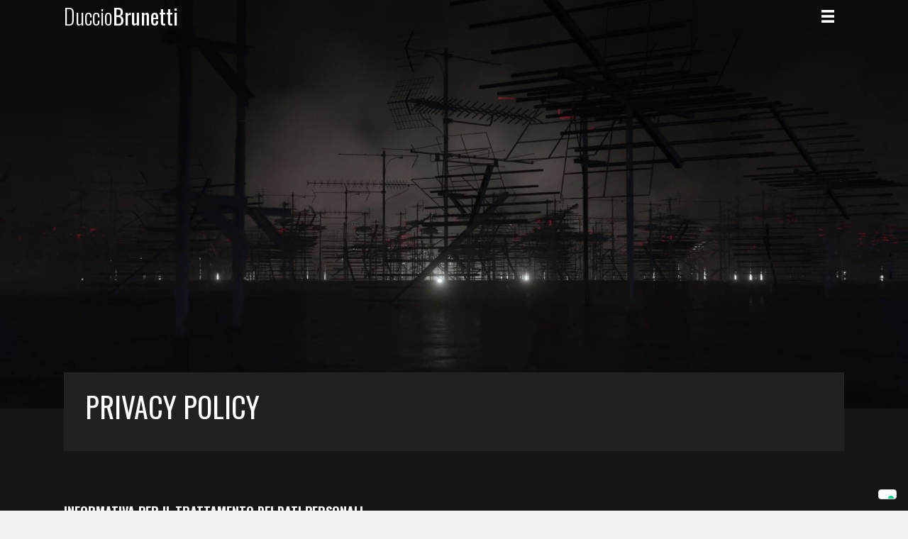

--- FILE ---
content_type: text/html; charset=UTF-8
request_url: https://ducciobrunetti.it/privacy-policy/
body_size: 12355
content:
<!DOCTYPE html>
<html lang="it-IT">
<head>
<meta charset="UTF-8" />
<meta name='viewport' content='width=device-width, initial-scale=1.0' />
<meta http-equiv='X-UA-Compatible' content='IE=edge' />
<link rel="profile" href="https://gmpg.org/xfn/11" />
<meta name='robots' content='index, follow, max-image-preview:large, max-snippet:-1, max-video-preview:-1' />
<link rel="alternate" hreflang="it" href="https://ducciobrunetti.it/privacy-policy/" />
<link rel="alternate" hreflang="en" href="https://ducciobrunetti.it/en/privacy-policy/" />
<link rel="alternate" hreflang="x-default" href="https://ducciobrunetti.it/privacy-policy/" />

	<!-- This site is optimized with the Yoast SEO plugin v22.4 - https://yoast.com/wordpress/plugins/seo/ -->
	<title>Privacy policy - Duccio Brunetti</title>
	<link rel="canonical" href="https://ducciobrunetti.it/privacy-policy/" />
	<meta property="og:locale" content="it_IT" />
	<meta property="og:type" content="article" />
	<meta property="og:title" content="Privacy policy - Duccio Brunetti" />
	<meta property="og:description" content="INFORMATIVA PER IL TRATTAMENTO DEI DATI PERSONALI AI SENSI DELL&#8217;ART. 13 DEL REGOLAMENTO UE 679/2016 Il presente documento &#8220;Privacy policy&#8221; regola il trattamento dei dati personali dei soggetti interessati sul sito web raggiungibile al link https://www.ducciobrunetti.it/. Ai sensi dell&#8217;art. 13 Regolamento UE n. 2016/679, vi informiamo che i dati personali da Voi forniti formeranno oggetto&hellip;" />
	<meta property="og:url" content="https://ducciobrunetti.it/privacy-policy/" />
	<meta property="og:site_name" content="Duccio Brunetti" />
	<meta property="article:modified_time" content="2024-04-10T22:27:25+00:00" />
	<meta property="og:image" content="https://ducciobrunetti.it/wp-content/uploads/2023/12/duccio-brunetti-filmaking-art-direction87-scaled.jpg" />
	<meta property="og:image:width" content="2560" />
	<meta property="og:image:height" content="1440" />
	<meta property="og:image:type" content="image/jpeg" />
	<meta name="twitter:card" content="summary_large_image" />
	<meta name="twitter:label1" content="Tempo di lettura stimato" />
	<meta name="twitter:data1" content="5 minuti" />
	<script type="application/ld+json" class="yoast-schema-graph">{"@context":"https://schema.org","@graph":[{"@type":"WebPage","@id":"https://ducciobrunetti.it/privacy-policy/","url":"https://ducciobrunetti.it/privacy-policy/","name":"Privacy policy - Duccio Brunetti","isPartOf":{"@id":"https://ducciobrunetti.it/#website"},"primaryImageOfPage":{"@id":"https://ducciobrunetti.it/privacy-policy/#primaryimage"},"image":{"@id":"https://ducciobrunetti.it/privacy-policy/#primaryimage"},"thumbnailUrl":"https://ducciobrunetti.it/wp-content/uploads/2023/12/duccio-brunetti-filmaking-art-direction87-scaled.jpg","datePublished":"2024-01-25T18:48:01+00:00","dateModified":"2024-04-10T22:27:25+00:00","breadcrumb":{"@id":"https://ducciobrunetti.it/privacy-policy/#breadcrumb"},"inLanguage":"it-IT","potentialAction":[{"@type":"ReadAction","target":["https://ducciobrunetti.it/privacy-policy/"]}]},{"@type":"ImageObject","inLanguage":"it-IT","@id":"https://ducciobrunetti.it/privacy-policy/#primaryimage","url":"https://ducciobrunetti.it/wp-content/uploads/2023/12/duccio-brunetti-filmaking-art-direction87-scaled.jpg","contentUrl":"https://ducciobrunetti.it/wp-content/uploads/2023/12/duccio-brunetti-filmaking-art-direction87-scaled.jpg","width":2560,"height":1440},{"@type":"BreadcrumbList","@id":"https://ducciobrunetti.it/privacy-policy/#breadcrumb","itemListElement":[{"@type":"ListItem","position":1,"name":"Home","item":"https://ducciobrunetti.it/"},{"@type":"ListItem","position":2,"name":"Privacy policy"}]},{"@type":"WebSite","@id":"https://ducciobrunetti.it/#website","url":"https://ducciobrunetti.it/","name":"Duccio Brunetti","description":"","publisher":{"@id":"https://ducciobrunetti.it/#/schema/person/0ed6e1a7783e3324a659195856140bb8"},"potentialAction":[{"@type":"SearchAction","target":{"@type":"EntryPoint","urlTemplate":"https://ducciobrunetti.it/?s={search_term_string}"},"query-input":"required name=search_term_string"}],"inLanguage":"it-IT"},{"@type":["Person","Organization"],"@id":"https://ducciobrunetti.it/#/schema/person/0ed6e1a7783e3324a659195856140bb8","name":"Duccio","image":{"@type":"ImageObject","inLanguage":"it-IT","@id":"https://ducciobrunetti.it/#/schema/person/image/","url":"https://ducciobrunetti.it/wp-content/uploads/2023/12/duccio-brunetti-filmaking-art-direction.png","contentUrl":"https://ducciobrunetti.it/wp-content/uploads/2023/12/duccio-brunetti-filmaking-art-direction.png","width":1920,"height":1080,"caption":"Duccio"},"logo":{"@id":"https://ducciobrunetti.it/#/schema/person/image/"}}]}</script>
	<!-- / Yoast SEO plugin. -->


<link rel='dns-prefetch' href='//fonts.googleapis.com' />
<link href='https://fonts.gstatic.com' crossorigin rel='preconnect' />
<link rel="alternate" type="application/rss+xml" title="Duccio Brunetti &raquo; Feed" href="https://ducciobrunetti.it/feed/" />
<link rel="alternate" type="application/rss+xml" title="Duccio Brunetti &raquo; Feed dei commenti" href="https://ducciobrunetti.it/comments/feed/" />
<link rel="alternate" title="oEmbed (JSON)" type="application/json+oembed" href="https://ducciobrunetti.it/wp-json/oembed/1.0/embed?url=https%3A%2F%2Fducciobrunetti.it%2Fprivacy-policy%2F" />
<link rel="alternate" title="oEmbed (XML)" type="text/xml+oembed" href="https://ducciobrunetti.it/wp-json/oembed/1.0/embed?url=https%3A%2F%2Fducciobrunetti.it%2Fprivacy-policy%2F&#038;format=xml" />
<link rel="preload" href="https://ducciobrunetti.it/wp-content/plugins/bb-plugin/fonts/fontawesome/5.15.4/webfonts/fa-solid-900.woff2" as="font" type="font/woff2" crossorigin="anonymous">
<link rel="preload" href="https://ducciobrunetti.it/wp-content/plugins/bb-plugin/fonts/fontawesome/5.15.4/webfonts/fa-regular-400.woff2" as="font" type="font/woff2" crossorigin="anonymous">
<link rel="preload" href="https://ducciobrunetti.it/wp-content/plugins/bb-plugin/fonts/fontawesome/5.15.4/webfonts/fa-brands-400.woff2" as="font" type="font/woff2" crossorigin="anonymous">
<style id='wp-img-auto-sizes-contain-inline-css'>
img:is([sizes=auto i],[sizes^="auto," i]){contain-intrinsic-size:3000px 1500px}
/*# sourceURL=wp-img-auto-sizes-contain-inline-css */
</style>
<style id='wp-emoji-styles-inline-css'>

	img.wp-smiley, img.emoji {
		display: inline !important;
		border: none !important;
		box-shadow: none !important;
		height: 1em !important;
		width: 1em !important;
		margin: 0 0.07em !important;
		vertical-align: -0.1em !important;
		background: none !important;
		padding: 0 !important;
	}
/*# sourceURL=wp-emoji-styles-inline-css */
</style>
<link rel='stylesheet' id='wp-block-library-css' href='https://ducciobrunetti.it/wp-includes/css/dist/block-library/style.min.css?ver=6.9' media='all' />
<style id='global-styles-inline-css'>
:root{--wp--preset--aspect-ratio--square: 1;--wp--preset--aspect-ratio--4-3: 4/3;--wp--preset--aspect-ratio--3-4: 3/4;--wp--preset--aspect-ratio--3-2: 3/2;--wp--preset--aspect-ratio--2-3: 2/3;--wp--preset--aspect-ratio--16-9: 16/9;--wp--preset--aspect-ratio--9-16: 9/16;--wp--preset--color--black: #000000;--wp--preset--color--cyan-bluish-gray: #abb8c3;--wp--preset--color--white: #ffffff;--wp--preset--color--pale-pink: #f78da7;--wp--preset--color--vivid-red: #cf2e2e;--wp--preset--color--luminous-vivid-orange: #ff6900;--wp--preset--color--luminous-vivid-amber: #fcb900;--wp--preset--color--light-green-cyan: #7bdcb5;--wp--preset--color--vivid-green-cyan: #00d084;--wp--preset--color--pale-cyan-blue: #8ed1fc;--wp--preset--color--vivid-cyan-blue: #0693e3;--wp--preset--color--vivid-purple: #9b51e0;--wp--preset--color--fl-heading-text: #ffffff;--wp--preset--color--fl-body-bg: #f2f2f2;--wp--preset--color--fl-body-text: #ffffff;--wp--preset--color--fl-accent: #ffffff;--wp--preset--color--fl-accent-hover: #ffffff;--wp--preset--color--fl-topbar-bg: #ffffff;--wp--preset--color--fl-topbar-text: #000000;--wp--preset--color--fl-topbar-link: #428bca;--wp--preset--color--fl-topbar-hover: #428bca;--wp--preset--color--fl-header-bg: #ffffff;--wp--preset--color--fl-header-text: #000000;--wp--preset--color--fl-header-link: #428bca;--wp--preset--color--fl-header-hover: #428bca;--wp--preset--color--fl-nav-bg: #ffffff;--wp--preset--color--fl-nav-link: #428bca;--wp--preset--color--fl-nav-hover: #428bca;--wp--preset--color--fl-content-bg: #ffffff;--wp--preset--color--fl-footer-widgets-bg: #ffffff;--wp--preset--color--fl-footer-widgets-text: #000000;--wp--preset--color--fl-footer-widgets-link: #428bca;--wp--preset--color--fl-footer-widgets-hover: #428bca;--wp--preset--color--fl-footer-bg: #ffffff;--wp--preset--color--fl-footer-text: #000000;--wp--preset--color--fl-footer-link: #428bca;--wp--preset--color--fl-footer-hover: #428bca;--wp--preset--gradient--vivid-cyan-blue-to-vivid-purple: linear-gradient(135deg,rgb(6,147,227) 0%,rgb(155,81,224) 100%);--wp--preset--gradient--light-green-cyan-to-vivid-green-cyan: linear-gradient(135deg,rgb(122,220,180) 0%,rgb(0,208,130) 100%);--wp--preset--gradient--luminous-vivid-amber-to-luminous-vivid-orange: linear-gradient(135deg,rgb(252,185,0) 0%,rgb(255,105,0) 100%);--wp--preset--gradient--luminous-vivid-orange-to-vivid-red: linear-gradient(135deg,rgb(255,105,0) 0%,rgb(207,46,46) 100%);--wp--preset--gradient--very-light-gray-to-cyan-bluish-gray: linear-gradient(135deg,rgb(238,238,238) 0%,rgb(169,184,195) 100%);--wp--preset--gradient--cool-to-warm-spectrum: linear-gradient(135deg,rgb(74,234,220) 0%,rgb(151,120,209) 20%,rgb(207,42,186) 40%,rgb(238,44,130) 60%,rgb(251,105,98) 80%,rgb(254,248,76) 100%);--wp--preset--gradient--blush-light-purple: linear-gradient(135deg,rgb(255,206,236) 0%,rgb(152,150,240) 100%);--wp--preset--gradient--blush-bordeaux: linear-gradient(135deg,rgb(254,205,165) 0%,rgb(254,45,45) 50%,rgb(107,0,62) 100%);--wp--preset--gradient--luminous-dusk: linear-gradient(135deg,rgb(255,203,112) 0%,rgb(199,81,192) 50%,rgb(65,88,208) 100%);--wp--preset--gradient--pale-ocean: linear-gradient(135deg,rgb(255,245,203) 0%,rgb(182,227,212) 50%,rgb(51,167,181) 100%);--wp--preset--gradient--electric-grass: linear-gradient(135deg,rgb(202,248,128) 0%,rgb(113,206,126) 100%);--wp--preset--gradient--midnight: linear-gradient(135deg,rgb(2,3,129) 0%,rgb(40,116,252) 100%);--wp--preset--font-size--small: 13px;--wp--preset--font-size--medium: 20px;--wp--preset--font-size--large: 36px;--wp--preset--font-size--x-large: 42px;--wp--preset--spacing--20: 0.44rem;--wp--preset--spacing--30: 0.67rem;--wp--preset--spacing--40: 1rem;--wp--preset--spacing--50: 1.5rem;--wp--preset--spacing--60: 2.25rem;--wp--preset--spacing--70: 3.38rem;--wp--preset--spacing--80: 5.06rem;--wp--preset--shadow--natural: 6px 6px 9px rgba(0, 0, 0, 0.2);--wp--preset--shadow--deep: 12px 12px 50px rgba(0, 0, 0, 0.4);--wp--preset--shadow--sharp: 6px 6px 0px rgba(0, 0, 0, 0.2);--wp--preset--shadow--outlined: 6px 6px 0px -3px rgb(255, 255, 255), 6px 6px rgb(0, 0, 0);--wp--preset--shadow--crisp: 6px 6px 0px rgb(0, 0, 0);}:where(.is-layout-flex){gap: 0.5em;}:where(.is-layout-grid){gap: 0.5em;}body .is-layout-flex{display: flex;}.is-layout-flex{flex-wrap: wrap;align-items: center;}.is-layout-flex > :is(*, div){margin: 0;}body .is-layout-grid{display: grid;}.is-layout-grid > :is(*, div){margin: 0;}:where(.wp-block-columns.is-layout-flex){gap: 2em;}:where(.wp-block-columns.is-layout-grid){gap: 2em;}:where(.wp-block-post-template.is-layout-flex){gap: 1.25em;}:where(.wp-block-post-template.is-layout-grid){gap: 1.25em;}.has-black-color{color: var(--wp--preset--color--black) !important;}.has-cyan-bluish-gray-color{color: var(--wp--preset--color--cyan-bluish-gray) !important;}.has-white-color{color: var(--wp--preset--color--white) !important;}.has-pale-pink-color{color: var(--wp--preset--color--pale-pink) !important;}.has-vivid-red-color{color: var(--wp--preset--color--vivid-red) !important;}.has-luminous-vivid-orange-color{color: var(--wp--preset--color--luminous-vivid-orange) !important;}.has-luminous-vivid-amber-color{color: var(--wp--preset--color--luminous-vivid-amber) !important;}.has-light-green-cyan-color{color: var(--wp--preset--color--light-green-cyan) !important;}.has-vivid-green-cyan-color{color: var(--wp--preset--color--vivid-green-cyan) !important;}.has-pale-cyan-blue-color{color: var(--wp--preset--color--pale-cyan-blue) !important;}.has-vivid-cyan-blue-color{color: var(--wp--preset--color--vivid-cyan-blue) !important;}.has-vivid-purple-color{color: var(--wp--preset--color--vivid-purple) !important;}.has-black-background-color{background-color: var(--wp--preset--color--black) !important;}.has-cyan-bluish-gray-background-color{background-color: var(--wp--preset--color--cyan-bluish-gray) !important;}.has-white-background-color{background-color: var(--wp--preset--color--white) !important;}.has-pale-pink-background-color{background-color: var(--wp--preset--color--pale-pink) !important;}.has-vivid-red-background-color{background-color: var(--wp--preset--color--vivid-red) !important;}.has-luminous-vivid-orange-background-color{background-color: var(--wp--preset--color--luminous-vivid-orange) !important;}.has-luminous-vivid-amber-background-color{background-color: var(--wp--preset--color--luminous-vivid-amber) !important;}.has-light-green-cyan-background-color{background-color: var(--wp--preset--color--light-green-cyan) !important;}.has-vivid-green-cyan-background-color{background-color: var(--wp--preset--color--vivid-green-cyan) !important;}.has-pale-cyan-blue-background-color{background-color: var(--wp--preset--color--pale-cyan-blue) !important;}.has-vivid-cyan-blue-background-color{background-color: var(--wp--preset--color--vivid-cyan-blue) !important;}.has-vivid-purple-background-color{background-color: var(--wp--preset--color--vivid-purple) !important;}.has-black-border-color{border-color: var(--wp--preset--color--black) !important;}.has-cyan-bluish-gray-border-color{border-color: var(--wp--preset--color--cyan-bluish-gray) !important;}.has-white-border-color{border-color: var(--wp--preset--color--white) !important;}.has-pale-pink-border-color{border-color: var(--wp--preset--color--pale-pink) !important;}.has-vivid-red-border-color{border-color: var(--wp--preset--color--vivid-red) !important;}.has-luminous-vivid-orange-border-color{border-color: var(--wp--preset--color--luminous-vivid-orange) !important;}.has-luminous-vivid-amber-border-color{border-color: var(--wp--preset--color--luminous-vivid-amber) !important;}.has-light-green-cyan-border-color{border-color: var(--wp--preset--color--light-green-cyan) !important;}.has-vivid-green-cyan-border-color{border-color: var(--wp--preset--color--vivid-green-cyan) !important;}.has-pale-cyan-blue-border-color{border-color: var(--wp--preset--color--pale-cyan-blue) !important;}.has-vivid-cyan-blue-border-color{border-color: var(--wp--preset--color--vivid-cyan-blue) !important;}.has-vivid-purple-border-color{border-color: var(--wp--preset--color--vivid-purple) !important;}.has-vivid-cyan-blue-to-vivid-purple-gradient-background{background: var(--wp--preset--gradient--vivid-cyan-blue-to-vivid-purple) !important;}.has-light-green-cyan-to-vivid-green-cyan-gradient-background{background: var(--wp--preset--gradient--light-green-cyan-to-vivid-green-cyan) !important;}.has-luminous-vivid-amber-to-luminous-vivid-orange-gradient-background{background: var(--wp--preset--gradient--luminous-vivid-amber-to-luminous-vivid-orange) !important;}.has-luminous-vivid-orange-to-vivid-red-gradient-background{background: var(--wp--preset--gradient--luminous-vivid-orange-to-vivid-red) !important;}.has-very-light-gray-to-cyan-bluish-gray-gradient-background{background: var(--wp--preset--gradient--very-light-gray-to-cyan-bluish-gray) !important;}.has-cool-to-warm-spectrum-gradient-background{background: var(--wp--preset--gradient--cool-to-warm-spectrum) !important;}.has-blush-light-purple-gradient-background{background: var(--wp--preset--gradient--blush-light-purple) !important;}.has-blush-bordeaux-gradient-background{background: var(--wp--preset--gradient--blush-bordeaux) !important;}.has-luminous-dusk-gradient-background{background: var(--wp--preset--gradient--luminous-dusk) !important;}.has-pale-ocean-gradient-background{background: var(--wp--preset--gradient--pale-ocean) !important;}.has-electric-grass-gradient-background{background: var(--wp--preset--gradient--electric-grass) !important;}.has-midnight-gradient-background{background: var(--wp--preset--gradient--midnight) !important;}.has-small-font-size{font-size: var(--wp--preset--font-size--small) !important;}.has-medium-font-size{font-size: var(--wp--preset--font-size--medium) !important;}.has-large-font-size{font-size: var(--wp--preset--font-size--large) !important;}.has-x-large-font-size{font-size: var(--wp--preset--font-size--x-large) !important;}
/*# sourceURL=global-styles-inline-css */
</style>

<style id='classic-theme-styles-inline-css'>
/*! This file is auto-generated */
.wp-block-button__link{color:#fff;background-color:#32373c;border-radius:9999px;box-shadow:none;text-decoration:none;padding:calc(.667em + 2px) calc(1.333em + 2px);font-size:1.125em}.wp-block-file__button{background:#32373c;color:#fff;text-decoration:none}
/*# sourceURL=/wp-includes/css/classic-themes.min.css */
</style>
<link rel='stylesheet' id='wpml-blocks-css' href='https://ducciobrunetti.it/wp-content/plugins/sitepress-multilingual-cms/dist/css/blocks/styles.css?ver=4.6.10' media='all' />
<link rel='stylesheet' id='fl-builder-layout-6587-css' href='https://ducciobrunetti.it/wp-content/uploads/bb-plugin/cache/6587-layout.css?ver=9a4df26b57e2e63d0cbf9826a9bf633d' media='all' />
<link rel='stylesheet' id='wpml-menu-item-0-css' href='https://ducciobrunetti.it/wp-content/plugins/sitepress-multilingual-cms/templates/language-switchers/menu-item/style.min.css?ver=1' media='all' />
<link rel='stylesheet' id='font-awesome-5-css' href='https://ducciobrunetti.it/wp-content/plugins/bb-plugin/fonts/fontawesome/5.15.4/css/all.min.css?ver=2.8.0.7' media='all' />
<link rel='stylesheet' id='fl-builder-layout-bundle-fcf2e6746363167b82f5d325f516a846-css' href='https://ducciobrunetti.it/wp-content/uploads/bb-plugin/cache/fcf2e6746363167b82f5d325f516a846-layout-bundle.css?ver=2.8.0.7-1.4.10' media='all' />
<link rel='stylesheet' id='jquery-magnificpopup-css' href='https://ducciobrunetti.it/wp-content/plugins/bb-plugin/css/jquery.magnificpopup.min.css?ver=2.8.0.7' media='all' />
<link rel='stylesheet' id='base-css' href='https://ducciobrunetti.it/wp-content/themes/bb-theme/css/base.min.css?ver=1.7.15.3' media='all' />
<link rel='stylesheet' id='fl-automator-skin-css' href='https://ducciobrunetti.it/wp-content/uploads/bb-theme/skin-661becbdcc178.css?ver=1.7.15.3' media='all' />
<link rel='stylesheet' id='fl-child-theme-css' href='https://ducciobrunetti.it/wp-content/themes/bb-theme-child/style.css?ver=6.9' media='all' />
<link rel='stylesheet' id='fl-builder-google-fonts-6f25bde942e76ea84797efd8758cf2b5-css' href='//fonts.googleapis.com/css?family=Oswald%3A300%2C400%2C700%2C400%7CPoppins%3A400&#038;ver=6.9' media='all' />
<script id="wpml-cookie-js-extra">
var wpml_cookies = {"wp-wpml_current_language":{"value":"it","expires":1,"path":"/"}};
var wpml_cookies = {"wp-wpml_current_language":{"value":"it","expires":1,"path":"/"}};
//# sourceURL=wpml-cookie-js-extra
</script>
<script src="https://ducciobrunetti.it/wp-content/plugins/sitepress-multilingual-cms/res/js/cookies/language-cookie.js?ver=4.6.10" id="wpml-cookie-js" defer data-wp-strategy="defer"></script>
<script src="https://ducciobrunetti.it/wp-includes/js/jquery/jquery.min.js?ver=3.7.1" id="jquery-core-js"></script>
<script src="https://ducciobrunetti.it/wp-includes/js/jquery/jquery-migrate.min.js?ver=3.4.1" id="jquery-migrate-js"></script>
<link rel="https://api.w.org/" href="https://ducciobrunetti.it/wp-json/" /><link rel="alternate" title="JSON" type="application/json" href="https://ducciobrunetti.it/wp-json/wp/v2/pages/6587" /><link rel="EditURI" type="application/rsd+xml" title="RSD" href="https://ducciobrunetti.it/xmlrpc.php?rsd" />
<meta name="generator" content="WordPress 6.9" />
<link rel='shortlink' href='https://ducciobrunetti.it/?p=6587' />
<meta name="generator" content="WPML ver:4.6.10 stt:1,27;" />
		<style id="wp-custom-css">
			.fl-node-hjr6tvm28yx1 .fl-menu-mobile-flyout {
	background:#000;
}

.fl-node-hjr6tvm28yx1 .fl-menu-mobile-toggle {
	font-size:13px;
}		</style>
		<script type="text/javascript">
var _iub = _iub || [];
_iub.csConfiguration = {"askConsentAtCookiePolicyUpdate":true,"floatingPreferencesButtonDisplay":"bottom-right","perPurposeConsent":true,"siteId":3587091,"whitelabel":false,"cookiePolicyId":50798025,"lang":"it", "banner":{ "acceptButtonDisplay":true,"closeButtonDisplay":false,"continueWithoutAcceptingButtonDisplay":true,"customizeButtonDisplay":true,"explicitWithdrawal":true,"listPurposes":true,"position":"float-top-center","rejectButtonDisplay":true,"showTitle":false }};
</script>
<script type="text/javascript" src="https://cs.iubenda.com/autoblocking/3587091.js"></script>
<script type="text/javascript" src="//cdn.iubenda.com/cs/iubenda_cs.js" charset="UTF-8" async></script>
</head>
<body class="wp-singular page-template-default page page-id-6587 wp-theme-bb-theme wp-child-theme-bb-theme-child fl-builder fl-theme-builder-header fl-theme-builder-header-header fl-theme-builder-footer fl-theme-builder-footer-footer fl-theme-builder-part fl-theme-builder-part-intestazione fl-framework-base fl-preset-default fl-full-width fl-search-active" itemscope="itemscope" itemtype="https://schema.org/WebPage">
<a aria-label="Salta al contenuto" class="fl-screen-reader-text" href="#fl-main-content">Salta al contenuto</a><div class="fl-page">
	<header class="fl-builder-content fl-builder-content-415 fl-builder-global-templates-locked" data-post-id="415" data-type="header" data-sticky="1" data-sticky-on="all" data-sticky-breakpoint="medium" data-shrink="0" data-overlay="1" data-overlay-bg="transparent" data-shrink-image-height="50px" role="banner" itemscope="itemscope" itemtype="http://schema.org/WPHeader"><div class="fl-row fl-row-full-width fl-row-bg-color fl-node-8pxtmw9f7jc6 fl-row-default-height fl-row-align-center" data-node="8pxtmw9f7jc6">
	<div class="fl-row-content-wrap">
						<div class="fl-row-content fl-row-fixed-width fl-node-content">
		
<div class="fl-col-group fl-node-ql5rep6xh09w fl-col-group-equal-height fl-col-group-align-center fl-col-group-custom-width" data-node="ql5rep6xh09w">
			<div class="fl-col fl-node-rn9g2fi6ex4s fl-col-small-custom-width" data-node="rn9g2fi6ex4s">
	<div class="fl-col-content fl-node-content"><div class="fl-module fl-module-heading fl-node-l2rvwn3mjzgh" data-node="l2rvwn3mjzgh">
	<div class="fl-module-content fl-node-content">
		<h2 class="fl-heading">
		<a href="https://ducciobrunetti.it/" title="Duccio&lt;span style=&quot;font-weight:500&quot;&gt;Brunetti&lt;/span&gt;" target="_self">
		<span class="fl-heading-text">Duccio<span style="font-weight:500">Brunetti</span></span>
		</a>
	</h2>
	</div>
</div>
</div>
</div>
			<div class="fl-col fl-node-ukdy5cl8mhrq fl-col-small fl-col-small-custom-width" data-node="ukdy5cl8mhrq">
	<div class="fl-col-content fl-node-content"><div class="fl-module fl-module-menu fl-node-hjr6tvm28yx1" data-node="hjr6tvm28yx1">
	<div class="fl-module-content fl-node-content">
		<div class="fl-menu fl-menu-responsive-toggle-always fl-menu-responsive-flyout-overlay fl-flyout-right">
	<button class="fl-menu-mobile-toggle hamburger" aria-label="Menu"><span class="fl-menu-icon svg-container"><svg version="1.1" class="hamburger-menu" xmlns="http://www.w3.org/2000/svg" xmlns:xlink="http://www.w3.org/1999/xlink" viewBox="0 0 512 512">
<rect class="fl-hamburger-menu-top" width="512" height="102"/>
<rect class="fl-hamburger-menu-middle" y="205" width="512" height="102"/>
<rect class="fl-hamburger-menu-bottom" y="410" width="512" height="102"/>
</svg>
</span></button>	<div class="fl-clear"></div>
	<nav aria-label="Menu" itemscope="itemscope" itemtype="https://schema.org/SiteNavigationElement"><ul id="menu-menu-principale" class="menu fl-menu-horizontal fl-toggle-none"><li id="menu-item-6440" class="menu-item menu-item-type-post_type menu-item-object-page menu-item-home"><a href="https://ducciobrunetti.it/">Home</a></li><li id="menu-item-6472" class="menu-item menu-item-type-post_type menu-item-object-page"><a href="https://ducciobrunetti.it/bio/">Bio</a></li><li id="menu-item-6540" class="menu-item menu-item-type-post_type menu-item-object-page"><a href="https://ducciobrunetti.it/filmmaking/">Filmmaking</a></li><li id="menu-item-6549" class="menu-item menu-item-type-post_type menu-item-object-page"><a href="https://ducciobrunetti.it/art-director/">Art Direction</a></li><li id="menu-item-6500" class="menu-item menu-item-type-post_type menu-item-object-page"><a href="https://ducciobrunetti.it/progetti/">Progetti</a></li><li id="menu-item-6556" class="menu-item menu-item-type-post_type menu-item-object-page"><a href="https://ducciobrunetti.it/servizi/">Servizi</a></li><li id="menu-item-wpml-ls-4-en" class="menu-item wpml-ls-slot-4 wpml-ls-item wpml-ls-item-en wpml-ls-menu-item wpml-ls-first-item wpml-ls-last-item menu-item-type-wpml_ls_menu_item menu-item-object-wpml_ls_menu_item"><a title="Inglese" href="https://ducciobrunetti.it/en/privacy-policy/"><img decoding="async"
            class="wpml-ls-flag"
            src="https://ducciobrunetti.it/wp-content/plugins/sitepress-multilingual-cms/res/flags/en.svg"
            alt=""
            
            
    /><span class="wpml-ls-display">Inglese</span></a></li></ul></nav></div>
	</div>
</div>
</div>
</div>
	</div>
		</div>
	</div>
</div>
</header><div class="fl-builder-content fl-builder-content-442 fl-builder-global-templates-locked" data-post-id="442" data-type="part"><div class="fl-row fl-row-full-width fl-row-bg-photo fl-node-9kqdhei3yw2n fl-row-custom-height fl-row-align-bottom fl-row-bg-overlay" data-node="9kqdhei3yw2n">
	<div class="fl-row-content-wrap">
						<div class="fl-row-content fl-row-fixed-width fl-node-content">
		
<div class="fl-col-group fl-node-igjlw6zqakcs" data-node="igjlw6zqakcs">
			<div class="fl-col fl-node-f9qsahgbcz1o top" data-node="f9qsahgbcz1o">
	<div class="fl-col-content fl-node-content"><div class="fl-module fl-module-heading fl-node-wiq1rblz5th7" data-node="wiq1rblz5th7">
	<div class="fl-module-content fl-node-content">
		<h1 class="fl-heading">
		<span class="fl-heading-text">Privacy policy</span>
	</h1>
	</div>
</div>
</div>
</div>
	</div>
		</div>
	</div>
</div>
</div>	<div id="fl-main-content" class="fl-page-content" itemprop="mainContentOfPage" role="main">

		
<div class="fl-content-full container">
	<div class="row">
		<div class="fl-content col-md-12">
			<article class="fl-post post-6587 page type-page status-publish has-post-thumbnail hentry" id="fl-post-6587" itemscope="itemscope" itemtype="https://schema.org/CreativeWork">

			<div class="fl-post-content clearfix" itemprop="text">
		<div class="fl-builder-content fl-builder-content-6587 fl-builder-content-primary fl-builder-global-templates-locked" data-post-id="6587"><div class="fl-row fl-row-full-width fl-row-bg-color fl-node-itd341hepb6v fl-row-default-height fl-row-align-center" data-node="itd341hepb6v">
	<div class="fl-row-content-wrap">
						<div class="fl-row-content fl-row-fixed-width fl-node-content">
		
<div class="fl-col-group fl-node-vr67eh9g8wim fl-col-group-custom-width" data-node="vr67eh9g8wim">
			<div class="fl-col fl-node-a7oc916yswxz fl-col-small-custom-width" data-node="a7oc916yswxz">
	<div class="fl-col-content fl-node-content"><div class="fl-module fl-module-rich-text fl-node-zqhx7soi2enl" data-node="zqhx7soi2enl">
	<div class="fl-module-content fl-node-content">
		<div class="fl-rich-text">
	<p><b>INFORMATIVA PER IL TRATTAMENTO DEI DATI PERSONALI</b></p>
<p><b>AI SENSI DELL’ART. 13 DEL REGOLAMENTO UE 679/2016</b></p>
<p><span style="font-weight: 400;">Il presente documento “Privacy policy” regola il trattamento dei dati personali dei soggetti interessati sul sito web raggiungibile al link </span><a href="https://www.ducciobrunetti.it/"><span style="font-weight: 400;">https://www.ducciobrunetti.it/</span></a><span style="font-weight: 400;">. Ai sensi dell’art. 13 Regolamento UE n. 2016/679, vi informiamo che i dati personali da Voi forniti formeranno oggetto di trattamento nel rispetto della normativa sopra richiamata e degli obblighi di riservatezza, e che saranno trattati con le modalità e per le finalità seguenti.</span></p>
<p><b></b></p>
<ul>
<li aria-level="1"><b>Titolare del trattamento</b></li>
</ul>
<p><span style="font-weight: 400;">Il Titolare del trattamento è: Duccio Brunetti, Viale Partigiani 21, 10093, Collegno (TO), Codice Fiscale: BRNDCC91D02I921I, P.IVA: 12926540019. </span></p>
<p><b></b></p>
<ul>
<li aria-level="1"><b>Oggetto del trattamento</b></li>
</ul>
<p><span style="font-weight: 400;">Il Titolare tratta i vostri dati personali, identificativi, (nome e cognome, indirizzo e-mail), in seguito, “dati personali” o anche “dati” – comunicati dall’utente nel richiedere informazioni sulle consulenze, tramite il sito </span><a href="https://www.ducciobrunetti.it/"><span style="font-weight: 400;">https://www.ducciobrunetti.it/</span></a><span style="font-weight: 400;">.</span></p>
<p><span style="font-weight: 400;">In particolare, i vostri dati verranno trattati per: </span></p>
<ul>
<li style="font-weight: 400;" aria-level="1"><span style="font-weight: 400;">Fornire un mezzo che vi consenta di contattare il Titolare;</span></li>
<li style="font-weight: 400;" aria-level="1"><span style="font-weight: 400;">Permettere al Titolare di rispondere alle vostre domande e/o richieste via mail.</span></li>
</ul>
<p>&nbsp;</p>
<p><span style="font-weight: 400;">I vostri dati potrebbero essere ulteriormente trattati tramite cookie: per l’informativa completa, si rimanda alla Cookie Policy: </span><a href="https://www.ducciobrunetti.it/cookie-policy/"><span style="font-weight: 400;">https://www.ducciobrunetti.it/cookie-policy/</span></a></p>
<p><b></b></p>
<ul>
<li aria-level="1"><b>Finalità del trattamento</b></li>
</ul>
<p><span style="font-weight: 400;">I vostri dati personali sono trattati per le seguenti finalità: </span></p>
<ol>
<li><span style="font-weight: 400;">a) adempiere agli obblighi precontrattuali derivanti dai rapporti in essere e da quelli connessi in divenire (es. richiesta di informazioni su consulenze o progetti); </span></li>
<li><span style="font-weight: 400;">b) adempiere agli obblighi previsti dalla legge, da un regolamento, dalla normativa comunitaria o da un ordine dell’Autorità;</span></li>
<li><span style="font-weight: 400;">c) esercitare i diritti del Titolare, ad esempio il diritto di difesa in giudizio.</span></li>
</ol>
<p>&nbsp;</p>
<p><span style="font-weight: 400;">Le basi giuridiche dei trattamenti sopraelencati sono le seguenti:</span></p>
<ul>
<li style="font-weight: 400;" aria-level="1"><span style="font-weight: 400;">in riferimento alle finalità di cui al punto a) il trattamento è necessario per adempiere un obbligo precontrattuale di cui l’interessato è parte;</span></li>
<li style="font-weight: 400;" aria-level="1"><span style="font-weight: 400;">in riferimento alle finalità di cui ai punti b) il trattamento è necessario per adempiere un obbligo legale al quale è soggetto il titolare del trattamento;</span></li>
<li style="font-weight: 400;" aria-level="1"><span style="font-weight: 400;">in riferimento alle finalità di cui al punto c), il trattamento trova la sua base giuridica nel legittimo interesse del Titolare del trattamento</span></li>
</ul>
<p><b></b></p>
<ul>
<li aria-level="1"><b>Modalità di trattamento e conservazione</b></li>
</ul>
<p><span style="font-weight: 400;">Il trattamento sarà svolto in forma analogica (cartacea) e digitale (a mezzo strumenti informatici), nel rispetto di quanto previsto dall’art. 32 del GDPR in materia di misure di sicurezza, ad opera del Titolare e in ottemperanza a quanto previsto dell’art. 29 GDPR, nel rispetto dei principi di liceità, limitazione delle finalità e minimizzazione dei dati.</span></p>
<p><b></b></p>
<ul>
<li aria-level="1"><b>Durata del trattamento </b></li>
</ul>
<p><span style="font-weight: 400;">Ai sensi dell’art. 5 GDPR, i vostri dati personali saranno trattati e conservati per il tempo necessario al conseguimento delle finalità per le quali sono conferiti e, comunque, per il periodo di tempo previsto dalla legge. In ogni caso, per un periodo non superiore a dieci anni dalla cessazione del rapporto per le finalità inerenti agli adempimenti agli obblighi previsti dalla legge e/o dal perseguimento degli interessi legittimi del Titolare.</span></p>
<p><b></b></p>
<ul>
<li aria-level="1"><b>Destinatari dei dati</b></li>
</ul>
<p><span style="font-weight: 400;">I vostri dati personali, inoltre, potranno essere comunicati a soggetti terzi, per esigenze tecniche ed operative strettamente collegate alle finalità sopra enunciate ed in particolare alle seguenti categorie di soggetti:</span></p>
<ul>
<li style="font-weight: 400;" aria-level="1"><span style="font-weight: 400;">alle pubbliche autorità ed amministrazioni per le finalità connesse all'adempimento di obblighi legali o ai soggetti legittimati ad accedervi in forza di disposizioni di legge, regolamenti, normative comunitarie.</span></li>
</ul>
<p><b></b></p>
<ul>
<li aria-level="1"><b>Trasferimento dati </b></li>
</ul>
<p><span style="font-weight: 400;">I vostri dati personali sono conservati presso il Titolare del trattamento all’interno dell’Unione Europea. Qualora necessario, il Titolare potrà trasferire i dati anche extra-UE. In tal caso, il Titolare assicura sin d’ora che il trasferimento dei dati extra-UE avverrà in conformità alle disposizioni di legge applicabili, ed in particolare alle disposizioni previste dagli artt. 44 – 50 del Regolamento, secondo le clausole contrattuali considerate standard dalla Commissione Europea.</span></p>
<p><b></b></p>
<ul>
<li aria-level="1"><b>Natura del conferimento dei dati e conseguenze del rifiuto di rispondere </b></li>
</ul>
<p><span style="font-weight: 400;">Il conferimento dei dati per le finalità di cui all’art. 3. è obbligatorio. In loro assenza, non potremo garantire i Servizi, consistenti nel rispondere alle vostre richieste di informazioni in merito a consulenze o progetti.</span></p>
<p>&nbsp;</p>
<ol>
<li style="font-weight: 400;" aria-level="1"><b>Diritti dell’interessato </b></li>
</ol>
<p><span style="font-weight: 400;">Ai sensi degli articoli 13, comma 2, e da 15 a 22 del Regolamento, siete informati che in merito al trattamento dei vostri dati personali, potrete esercitare i seguenti diritti:</span></p>
<ol>
<li><span style="font-weight: 400;">a)  chiedere la conferma dell’esistenza o meno di vostri dati personali;</span></li>
<li><span style="font-weight: 400;">b)</span> <span style="font-weight: 400;">ottenere le indicazioni circa le finalità del trattamento, le categorie dei dati personali, i destinatari o le categorie di destinatari a cui i dati personali sono stati o saranno comunicati e, quando possibile, il periodo di conservazione;</span></li>
<li><span style="font-weight: 400;">c)</span> <span style="font-weight: 400;">ottenere la rettifica e la cancellazione dei dati;</span></li>
<li><span style="font-weight: 400;">d)</span> <span style="font-weight: 400;">ottenere la limitazione del trattamento;</span></li>
<li><span style="font-weight: 400;">e)</span> <span style="font-weight: 400;">ottenere la portabilità dei dati, ossia riceverli dal Titolare del trattamento, in un formato strutturato, di uso comune e leggibile da dispositivo automatico, e trasmetterli ad un altro titolare del trattamento senza impedimenti;</span></li>
<li><span style="font-weight: 400;">f)</span> <span style="font-weight: 400;">opporvi al trattamento in qualsiasi momento ed anche nel caso di trattamento per finalità di marketing diretto;</span></li>
<li><span style="font-weight: 400;">g)</span> <span style="font-weight: 400;">opporvi ad un processo decisionale automatizzato relativo alle persone ﬁsiche, compresa la profilazione;</span></li>
<li><span style="font-weight: 400;">h)</span> <span style="font-weight: 400;">chiedere al Titolare del trattamento l’accesso ai dati personali e la rettifica o la cancellazione degli stessi o la limitazione del trattamento che vi riguardano o di opporvi al loro trattamento, oltre al diritto alla portabilità dei dati;</span></li>
<li><span style="font-weight: 400;">i)</span> <span style="font-weight: 400;">revocare il consenso in qualsiasi momento (ancorché la revoca renderà impossibile la prosecuzione del rapporto professionale), senza pregiudizio per la liceità del trattamento basata sul consenso prestato prima della revoca;</span></li>
<li><span style="font-weight: 400;">j)</span> <span style="font-weight: 400;">proporre reclamo a un’autorità di controllo.</span></li>
</ol>
<p>&nbsp;</p>
<ol>
<li style="font-weight: 400;" aria-level="1"><b>Modalità di esercizio dei diritti di cui al presente articolo</b></li>
</ol>
<p><span style="font-weight: 400;">Potrete in qualsiasi momento esercitare i vostri diritti inviando:</span></p>
<p><span style="font-weight: 400;"> </span></p>
<p><span style="font-weight: 400;">- una PEC all’indirizzo: </span><a href="mailto:duccio.brunetti@pec.it"><span style="font-weight: 400;">duccio.brunetti@pec.it</span></a><span style="font-weight: 400;"> </span></p>
<p><span style="font-weight: 400;">- una e -mail all’indirizzo: </span><a href="mailto:contact@ducciobrunetti.it"><span style="font-weight: 400;">contact@ducciobrunetti.it</span></a></p>
<p><span style="font-weight: 400;"> </span></p>
</div>
	</div>
</div>
</div>
</div>
	</div>
		</div>
	</div>
</div>
</div>	</div><!-- .fl-post-content -->
	
</article>

<!-- .fl-post -->
		</div>
	</div>
</div>


	</div><!-- .fl-page-content -->
	<footer class="fl-builder-content fl-builder-content-438 fl-builder-global-templates-locked" data-post-id="438" data-type="footer" itemscope="itemscope" itemtype="http://schema.org/WPFooter"><div class="fl-row fl-row-full-width fl-row-bg-color fl-node-wskzd5xp4uha fl-row-default-height fl-row-align-center" data-node="wskzd5xp4uha">
	<div class="fl-row-content-wrap">
						<div class="fl-row-content fl-row-fixed-width fl-node-content">
		
<div class="fl-col-group fl-node-nmzea08qutlv" data-node="nmzea08qutlv">
			<div class="fl-col fl-node-396mapykz0d7 fl-col-has-cols" data-node="396mapykz0d7">
	<div class="fl-col-content fl-node-content">
<div class="fl-col-group fl-node-2i3vue76t4b9 fl-col-group-nested fl-col-group-responsive-reversed" data-node="2i3vue76t4b9">
			<div class="fl-col fl-node-xc5pg8t4y7o9" data-node="xc5pg8t4y7o9">
	<div class="fl-col-content fl-node-content"><div class="fl-module fl-module-heading fl-node-lfsdvcuz8t3h" data-node="lfsdvcuz8t3h">
	<div class="fl-module-content fl-node-content">
		<h2 class="fl-heading">
		<span class="fl-heading-text">Duccio <span style="font-weight: 500;">Brunetti</span></span>
	</h2>
	</div>
</div>
</div>
</div>
	</div>
<div class="fl-module fl-module-separator fl-node-vknzeojm2yp6" data-node="vknzeojm2yp6">
	<div class="fl-module-content fl-node-content">
		<div class="fl-separator"></div>
	</div>
</div>
<div class="fl-module fl-module-rich-text fl-node-9zmiry2bq1f0" data-node="9zmiry2bq1f0">
	<div class="fl-module-content fl-node-content">
		<div class="fl-rich-text">
	<p>Sono un narratore poliedrico, profondamente appassionato nel creare storie visive avvincenti. Con un insieme di competenze diversificate che spaziano dal filmmaking fino alla direzione artistica, sono specializzato nel dare vita alle idee, attraverso il potere delle immagini e della scrittura.</p>
</div>
	</div>
</div>
<div class="fl-module fl-module-separator fl-node-p0ckb6hsngi7" data-node="p0ckb6hsngi7">
	<div class="fl-module-content fl-node-content">
		<div class="fl-separator"></div>
	</div>
</div>
</div>
</div>
	</div>

<div class="fl-col-group fl-node-3bvxuega6hwl fl-col-group-equal-height fl-col-group-align-top fl-col-group-custom-width" data-node="3bvxuega6hwl">
			<div class="fl-col fl-node-ohsucm2bnwt7 fl-col-small fl-col-small-custom-width" data-node="ohsucm2bnwt7">
	<div class="fl-col-content fl-node-content"><div class="fl-module fl-module-heading fl-node-zr9gl5xtdsi7" data-node="zr9gl5xtdsi7">
	<div class="fl-module-content fl-node-content">
		<h4 class="fl-heading">
		<span class="fl-heading-text">CHIAMA</span>
	</h4>
	</div>
</div>
<div class="fl-module fl-module-heading fl-node-a4io5q3gwh06" data-node="a4io5q3gwh06">
	<div class="fl-module-content fl-node-content">
		<h3 class="fl-heading">
		<a href="tel:00393343851720" title="+39 3343851720" target="_self">
		<span class="fl-heading-text">+39 3343851720</span>
		</a>
	</h3>
	</div>
</div>
</div>
</div>
			<div class="fl-col fl-node-hmn9yodk5vq7 fl-col-small fl-col-small-custom-width" data-node="hmn9yodk5vq7">
	<div class="fl-col-content fl-node-content"><div class="fl-module fl-module-heading fl-node-yau3wnbecv0m" data-node="yau3wnbecv0m">
	<div class="fl-module-content fl-node-content">
		<h4 class="fl-heading">
		<span class="fl-heading-text">SCRIVI</span>
	</h4>
	</div>
</div>
<div class="fl-module fl-module-heading fl-node-32n4byk71o98" data-node="32n4byk71o98">
	<div class="fl-module-content fl-node-content">
		<h3 class="fl-heading">
		<a href="mailto:contact@ducciobrunetti.it" title="contact@ducciobrunetti.it" target="_self">
		<span class="fl-heading-text">contact@ducciobrunetti.it</span>
		</a>
	</h3>
	</div>
</div>
</div>
</div>
			<div class="fl-col fl-node-eo3wpa461rhz fl-col-small fl-col-small-custom-width" data-node="eo3wpa461rhz">
	<div class="fl-col-content fl-node-content"><div class="fl-module fl-module-heading fl-node-01mo7f84v3iw" data-node="01mo7f84v3iw">
	<div class="fl-module-content fl-node-content">
		<h4 class="fl-heading">
		<span class="fl-heading-text">SEGUI</span>
	</h4>
	</div>
</div>
<div class="fl-module fl-module-icon-group fl-node-sfycp64d3wi1" data-node="sfycp64d3wi1">
	<div class="fl-module-content fl-node-content">
		<div class="fl-icon-group">
	<span class="fl-icon">
								<a href="https://vimeo.com/dbrunetti" target="_self">
							<i class="fab fa-vimeo-v" aria-hidden="true"></i>
						</a>
			</span>
		<span class="fl-icon">
								<a href="https://www.instagram.com/hyenabelly/" target="_self">
							<i class="fab fa-instagram" aria-hidden="true"></i>
						</a>
			</span>
		<span class="fl-icon">
								<a href="https://www.linkedin.com/in/duccio-brunetti-freelance" target="_self">
							<i class="fab fa-linkedin-in" aria-hidden="true"></i>
						</a>
			</span>
	</div>
	</div>
</div>
</div>
</div>
	</div>

<div class="fl-col-group fl-node-91dgovkt4jar" data-node="91dgovkt4jar">
			<div class="fl-col fl-node-eguvsbmof07z" data-node="eguvsbmof07z">
	<div class="fl-col-content fl-node-content"><div class="fl-module fl-module-separator fl-node-p8sfkvaqmtg4" data-node="p8sfkvaqmtg4">
	<div class="fl-module-content fl-node-content">
		<div class="fl-separator"></div>
	</div>
</div>
</div>
</div>
	</div>

<div class="fl-col-group fl-node-s5mjpf7dnv6a" data-node="s5mjpf7dnv6a">
			<div class="fl-col fl-node-7ha0wui4bogc fl-col-small" data-node="7ha0wui4bogc">
	<div class="fl-col-content fl-node-content"><div class="fl-module fl-module-rich-text fl-node-93y0c1xevk8j" data-node="93y0c1xevk8j">
	<div class="fl-module-content fl-node-content">
		<div class="fl-rich-text">
	<p>P. IVA 12926540019 - <a href="https://ducciobrunetti.it/privacy-policy/">Privacy Policy</a> - <a href="https://ducciobrunetti.it/cookie-policy/">Cookie Policy</a></p>
</div>
	</div>
</div>
</div>
</div>
			<div class="fl-col fl-node-j8230rofc1ws fl-col-small" data-node="j8230rofc1ws">
	<div class="fl-col-content fl-node-content"><div class="fl-module fl-module-rich-text fl-node-jznbfmluwxec" data-node="jznbfmluwxec">
	<div class="fl-module-content fl-node-content">
		<div class="fl-rich-text">
	<p><a href="https://mauriziobrandolini.com/">Credits</a></p>
</div>
	</div>
</div>
</div>
</div>
	</div>
		</div>
	</div>
</div>
</footer>	</div><!-- .fl-page -->
<script type="speculationrules">
{"prefetch":[{"source":"document","where":{"and":[{"href_matches":"/*"},{"not":{"href_matches":["/wp-*.php","/wp-admin/*","/wp-content/uploads/*","/wp-content/*","/wp-content/plugins/*","/wp-content/themes/bb-theme-child/*","/wp-content/themes/bb-theme/*","/*\\?(.+)"]}},{"not":{"selector_matches":"a[rel~=\"nofollow\"]"}},{"not":{"selector_matches":".no-prefetch, .no-prefetch a"}}]},"eagerness":"conservative"}]}
</script>
<!-- Matomo --><script>
var _paq = window._paq = window._paq || [];
_paq.push(['trackPageView']);_paq.push(['enableLinkTracking']);_paq.push(['alwaysUseSendBeacon']);_paq.push(['setTrackerUrl', "\/\/ducciobrunetti.it\/wp-content\/plugins\/matomo\/app\/matomo.php"]);_paq.push(['setSiteId', '1']);var d=document, g=d.createElement('script'), s=d.getElementsByTagName('script')[0];
g.type='text/javascript'; g.async=true; g.src="\/\/ducciobrunetti.it\/wp-content\/uploads\/matomo\/matomo.js"; s.parentNode.insertBefore(g,s);
</script>
<!-- End Matomo Code --><script src="https://ducciobrunetti.it/wp-content/uploads/bb-plugin/cache/6587-layout.js?ver=b2ccd6f2a700b5fab809700ba4f949ef" id="fl-builder-layout-6587-js"></script>
<script src="https://ducciobrunetti.it/wp-content/plugins/bb-plugin/js/jquery.imagesloaded.min.js?ver=2.8.0.7" id="imagesloaded-js"></script>
<script src="https://ducciobrunetti.it/wp-content/plugins/bb-plugin/js/jquery.ba-throttle-debounce.min.js?ver=2.8.0.7" id="jquery-throttle-js"></script>
<script src="https://ducciobrunetti.it/wp-content/uploads/bb-plugin/cache/5922f81a011df83d12108f968f3838d1-layout-bundle.js?ver=2.8.0.7-1.4.10" id="fl-builder-layout-bundle-5922f81a011df83d12108f968f3838d1-js"></script>
<script src="https://ducciobrunetti.it/wp-content/plugins/bb-plugin/js/jquery.magnificpopup.min.js?ver=2.8.0.7" id="jquery-magnificpopup-js"></script>
<script id="fl-automator-js-extra">
var themeopts = {"medium_breakpoint":"992","mobile_breakpoint":"768","scrollTopPosition":"800"};
//# sourceURL=fl-automator-js-extra
</script>
<script src="https://ducciobrunetti.it/wp-content/themes/bb-theme/js/theme.min.js?ver=1.7.15.3" id="fl-automator-js"></script>
<script id="wp-emoji-settings" type="application/json">
{"baseUrl":"https://s.w.org/images/core/emoji/17.0.2/72x72/","ext":".png","svgUrl":"https://s.w.org/images/core/emoji/17.0.2/svg/","svgExt":".svg","source":{"concatemoji":"https://ducciobrunetti.it/wp-includes/js/wp-emoji-release.min.js?ver=6.9"}}
</script>
<script type="module">
/*! This file is auto-generated */
const a=JSON.parse(document.getElementById("wp-emoji-settings").textContent),o=(window._wpemojiSettings=a,"wpEmojiSettingsSupports"),s=["flag","emoji"];function i(e){try{var t={supportTests:e,timestamp:(new Date).valueOf()};sessionStorage.setItem(o,JSON.stringify(t))}catch(e){}}function c(e,t,n){e.clearRect(0,0,e.canvas.width,e.canvas.height),e.fillText(t,0,0);t=new Uint32Array(e.getImageData(0,0,e.canvas.width,e.canvas.height).data);e.clearRect(0,0,e.canvas.width,e.canvas.height),e.fillText(n,0,0);const a=new Uint32Array(e.getImageData(0,0,e.canvas.width,e.canvas.height).data);return t.every((e,t)=>e===a[t])}function p(e,t){e.clearRect(0,0,e.canvas.width,e.canvas.height),e.fillText(t,0,0);var n=e.getImageData(16,16,1,1);for(let e=0;e<n.data.length;e++)if(0!==n.data[e])return!1;return!0}function u(e,t,n,a){switch(t){case"flag":return n(e,"\ud83c\udff3\ufe0f\u200d\u26a7\ufe0f","\ud83c\udff3\ufe0f\u200b\u26a7\ufe0f")?!1:!n(e,"\ud83c\udde8\ud83c\uddf6","\ud83c\udde8\u200b\ud83c\uddf6")&&!n(e,"\ud83c\udff4\udb40\udc67\udb40\udc62\udb40\udc65\udb40\udc6e\udb40\udc67\udb40\udc7f","\ud83c\udff4\u200b\udb40\udc67\u200b\udb40\udc62\u200b\udb40\udc65\u200b\udb40\udc6e\u200b\udb40\udc67\u200b\udb40\udc7f");case"emoji":return!a(e,"\ud83e\u1fac8")}return!1}function f(e,t,n,a){let r;const o=(r="undefined"!=typeof WorkerGlobalScope&&self instanceof WorkerGlobalScope?new OffscreenCanvas(300,150):document.createElement("canvas")).getContext("2d",{willReadFrequently:!0}),s=(o.textBaseline="top",o.font="600 32px Arial",{});return e.forEach(e=>{s[e]=t(o,e,n,a)}),s}function r(e){var t=document.createElement("script");t.src=e,t.defer=!0,document.head.appendChild(t)}a.supports={everything:!0,everythingExceptFlag:!0},new Promise(t=>{let n=function(){try{var e=JSON.parse(sessionStorage.getItem(o));if("object"==typeof e&&"number"==typeof e.timestamp&&(new Date).valueOf()<e.timestamp+604800&&"object"==typeof e.supportTests)return e.supportTests}catch(e){}return null}();if(!n){if("undefined"!=typeof Worker&&"undefined"!=typeof OffscreenCanvas&&"undefined"!=typeof URL&&URL.createObjectURL&&"undefined"!=typeof Blob)try{var e="postMessage("+f.toString()+"("+[JSON.stringify(s),u.toString(),c.toString(),p.toString()].join(",")+"));",a=new Blob([e],{type:"text/javascript"});const r=new Worker(URL.createObjectURL(a),{name:"wpTestEmojiSupports"});return void(r.onmessage=e=>{i(n=e.data),r.terminate(),t(n)})}catch(e){}i(n=f(s,u,c,p))}t(n)}).then(e=>{for(const n in e)a.supports[n]=e[n],a.supports.everything=a.supports.everything&&a.supports[n],"flag"!==n&&(a.supports.everythingExceptFlag=a.supports.everythingExceptFlag&&a.supports[n]);var t;a.supports.everythingExceptFlag=a.supports.everythingExceptFlag&&!a.supports.flag,a.supports.everything||((t=a.source||{}).concatemoji?r(t.concatemoji):t.wpemoji&&t.twemoji&&(r(t.twemoji),r(t.wpemoji)))});
//# sourceURL=https://ducciobrunetti.it/wp-includes/js/wp-emoji-loader.min.js
</script>
</body>
</html>


--- FILE ---
content_type: text/css
request_url: https://ducciobrunetti.it/wp-content/uploads/bb-plugin/cache/fcf2e6746363167b82f5d325f516a846-layout-bundle.css?ver=2.8.0.7-1.4.10
body_size: 4478
content:
.fl-node-8pxtmw9f7jc6 > .fl-row-content-wrap {background-color: rgba(33,33,33,0.9);border-top-width: 1px;border-right-width: 0px;border-bottom-width: 1px;border-left-width: 0px;} .fl-node-8pxtmw9f7jc6 > .fl-row-content-wrap {padding-top:0px;padding-bottom:0px;}@media ( max-width: 768px ) { .fl-node-8pxtmw9f7jc6.fl-row > .fl-row-content-wrap {padding-top:5px;}}.fl-node-rn9g2fi6ex4s {width: 67%;}.fl-node-rn9g2fi6ex4s > .fl-col-content {border-top-width: 1px;border-right-width: 1px;border-bottom-width: 1px;border-left-width: 1px;}@media(max-width: 768px) {.fl-builder-content .fl-node-rn9g2fi6ex4s {width: 40% !important;max-width: none;clear: none;float: left;}}.fl-node-ukdy5cl8mhrq {width: 32%;}.fl-node-ukdy5cl8mhrq > .fl-col-content {border-top-width: 1px;border-right-width: 1px;border-bottom-width: 1px;border-left-width: 1px;}@media(max-width: 768px) {.fl-builder-content .fl-node-ukdy5cl8mhrq {width: 15% !important;max-width: none;clear: none;float: left;}}.fl-module-heading .fl-heading {padding: 0 !important;margin: 0 !important;}.fl-row .fl-col .fl-node-l2rvwn3mjzgh h2.fl-heading a,.fl-row .fl-col .fl-node-l2rvwn3mjzgh h2.fl-heading .fl-heading-text,.fl-row .fl-col .fl-node-l2rvwn3mjzgh h2.fl-heading .fl-heading-text *,.fl-node-l2rvwn3mjzgh h2.fl-heading .fl-heading-text {color: #ffffff;}.fl-node-l2rvwn3mjzgh.fl-module-heading .fl-heading {font-weight: 200;text-transform: capitalize;}@media(max-width: 768px) {.fl-node-l2rvwn3mjzgh.fl-module-heading .fl-heading {font-size: 25px;}}.fl-menu ul,.fl-menu li{list-style: none;margin: 0;padding: 0;}.fl-menu .menu:before,.fl-menu .menu:after{content: '';display: table;clear: both;}.fl-menu-horizontal {display: inline-flex;flex-wrap: wrap;align-items: center;}.fl-menu li{position: relative;}.fl-menu a{display: block;padding: 10px;text-decoration: none;}.fl-menu a:hover{text-decoration: none;}.fl-menu .sub-menu{min-width: 220px;}.fl-module[data-node] .fl-menu .fl-menu-expanded .sub-menu {background-color: transparent;-webkit-box-shadow: none;-ms-box-shadow: none;box-shadow: none;}.fl-menu .fl-has-submenu:focus,.fl-menu .fl-has-submenu .sub-menu:focus,.fl-menu .fl-has-submenu-container:focus {outline: 0;}.fl-menu .fl-has-submenu-container{ position: relative; }.fl-menu .fl-menu-accordion .fl-has-submenu > .sub-menu{display: none;}.fl-menu .fl-menu-accordion .fl-has-submenu.fl-active .hide-heading > .sub-menu {box-shadow: none;display: block !important;}.fl-menu .fl-menu-toggle{position: absolute;top: 50%;right: 0;cursor: pointer;}.fl-menu .fl-toggle-arrows .fl-menu-toggle:before,.fl-menu .fl-toggle-none .fl-menu-toggle:before{border-color: #333;}.fl-menu .fl-menu-expanded .fl-menu-toggle{display: none;}.fl-menu .fl-menu-mobile-toggle {position: relative;padding: 8px;background-color: transparent;border: none;color: #333;border-radius: 0;}.fl-menu .fl-menu-mobile-toggle.text{width: 100%;text-align: center;}.fl-menu .fl-menu-mobile-toggle.hamburger .fl-menu-mobile-toggle-label,.fl-menu .fl-menu-mobile-toggle.hamburger-label .fl-menu-mobile-toggle-label{display: inline-block;margin-left: 10px;vertical-align: middle;}.fl-menu .fl-menu-mobile-toggle.hamburger .svg-container,.fl-menu .fl-menu-mobile-toggle.hamburger-label .svg-container{display: inline-block;position: relative;width: 1.4em;height: 1.4em;vertical-align: middle;}.fl-menu .fl-menu-mobile-toggle.hamburger .hamburger-menu,.fl-menu .fl-menu-mobile-toggle.hamburger-label .hamburger-menu{position: absolute;top: 0;left: 0;right: 0;bottom: 0;}.fl-menu .fl-menu-mobile-toggle.hamburger .hamburger-menu rect,.fl-menu .fl-menu-mobile-toggle.hamburger-label .hamburger-menu rect{fill: currentColor;}li.mega-menu .hide-heading > a,li.mega-menu .hide-heading > .fl-has-submenu-container,li.mega-menu-disabled .hide-heading > a,li.mega-menu-disabled .hide-heading > .fl-has-submenu-container {display: none;}ul.fl-menu-horizontal li.mega-menu {position: static;}ul.fl-menu-horizontal li.mega-menu > ul.sub-menu {top: inherit !important;left: 0 !important;right: 0 !important;width: 100%;}ul.fl-menu-horizontal li.mega-menu.fl-has-submenu:hover > ul.sub-menu,ul.fl-menu-horizontal li.mega-menu.fl-has-submenu.focus > ul.sub-menu {display: flex !important;}ul.fl-menu-horizontal li.mega-menu > ul.sub-menu li {border-color: transparent;}ul.fl-menu-horizontal li.mega-menu > ul.sub-menu > li {width: 100%;}ul.fl-menu-horizontal li.mega-menu > ul.sub-menu > li > .fl-has-submenu-container a {font-weight: bold;}ul.fl-menu-horizontal li.mega-menu > ul.sub-menu > li > .fl-has-submenu-container a:hover {background: transparent;}ul.fl-menu-horizontal li.mega-menu > ul.sub-menu .fl-menu-toggle {display: none;}ul.fl-menu-horizontal li.mega-menu > ul.sub-menu ul.sub-menu {background: transparent;-webkit-box-shadow: none;-ms-box-shadow: none;box-shadow: none;display: block;min-width: 0;opacity: 1;padding: 0;position: static;visibility: visible;}.fl-menu-mobile-clone {clear: both;}.fl-menu-mobile-clone .fl-menu .menu {float: none !important;}.fl-menu-mobile-close {display: none;}.fl-menu-mobile-close,.fl-menu-mobile-close:hover,.fl-menu-mobile-close:focus {background: none;border: 0 none;color: inherit;font-size: 18px;padding: 10px 6px 10px 14px;}.fl-node-hjr6tvm28yx1 .fl-menu .menu {}.fl-builder-content .fl-node-hjr6tvm28yx1 .menu > li > a,.fl-builder-content .fl-node-hjr6tvm28yx1 .menu > li > .fl-has-submenu-container > a,.fl-builder-content .fl-node-hjr6tvm28yx1 .sub-menu > li > a,.fl-builder-content .fl-node-hjr6tvm28yx1 .sub-menu > li > .fl-has-submenu-container > a{color: #ffffff;}.fl-node-hjr6tvm28yx1 .fl-menu .fl-toggle-arrows .fl-menu-toggle:before,.fl-node-hjr6tvm28yx1 .fl-menu .fl-toggle-none .fl-menu-toggle:before {border-color: #ffffff;}.fl-node-hjr6tvm28yx1 .menu .fl-has-submenu .sub-menu{display: none;}.fl-node-hjr6tvm28yx1 .fl-menu .sub-menu {background-color: #ffffff;-webkit-box-shadow: 0 1px 20px rgba(0,0,0,0.1);-ms-box-shadow: 0 1px 20px rgba(0,0,0,0.1);box-shadow: 0 1px 20px rgba(0,0,0,0.1);}.fl-node-hjr6tvm28yx1 .fl-menu-horizontal.fl-toggle-arrows .fl-has-submenu-container a{padding-right: 28px;}.fl-node-hjr6tvm28yx1 .fl-menu-horizontal.fl-toggle-arrows .fl-menu-toggle,.fl-node-hjr6tvm28yx1 .fl-menu-horizontal.fl-toggle-none .fl-menu-toggle{width: 28px;height: 28px;margin: -14px 0 0;}.fl-node-hjr6tvm28yx1 .fl-menu-horizontal.fl-toggle-arrows .fl-menu-toggle,.fl-node-hjr6tvm28yx1 .fl-menu-horizontal.fl-toggle-none .fl-menu-toggle,.fl-node-hjr6tvm28yx1 .fl-menu-vertical.fl-toggle-arrows .fl-menu-toggle,.fl-node-hjr6tvm28yx1 .fl-menu-vertical.fl-toggle-none .fl-menu-toggle{width: 28px;height: 28px;margin: -14px 0 0;}.fl-node-hjr6tvm28yx1 .fl-menu li{border-top: 1px solid transparent;}.fl-node-hjr6tvm28yx1 .fl-menu li:first-child{border-top: none;}.fl-node-hjr6tvm28yx1 .fl-menu-mobile-flyout {background-color: #fff;right: -267px;height: 0px;overflow-y: auto;padding: 0 5px;position: fixed;top: 0;transition-property: left, right;transition-duration: .2s;-moz-box-shadow: 0 0 4px #4e3c3c;-webkit-box-shadow: 0 0 4px #4e3c3c;box-shadow: 0 0 4px #4e3c3c;z-index: 999999;width: 250px;}.fl-node-hjr6tvm28yx1 .fl-menu-mobile-flyout ul {margin: 0 auto;}.fl-node-hjr6tvm28yx1 .fl-menu .fl-menu-mobile-flyout .menu {display: block !important;float: none;}.admin-bar .fl-node-hjr6tvm28yx1 .fl-menu-mobile-flyout {top: 32px;}.fl-menu-mobile-close {display: block;}.fl-flyout-right .fl-menu-mobile-close {float: left;}.fl-flyout-left .fl-menu-mobile-close {float: right;}.fl-node-hjr6tvm28yx1 .fl-menu ul.menu {display: none;float: none;}.fl-node-hjr6tvm28yx1 .fl-menu .sub-menu {-webkit-box-shadow: none;-ms-box-shadow: none;box-shadow: none;}.fl-node-hjr6tvm28yx1 .mega-menu.fl-active .hide-heading > .sub-menu,.fl-node-hjr6tvm28yx1 .mega-menu-disabled.fl-active .hide-heading > .sub-menu {display: block !important;}.fl-node-hjr6tvm28yx1 .fl-menu-logo,.fl-node-hjr6tvm28yx1 .fl-menu-search-item {display: none;}.fl-node-hjr6tvm28yx1 .fl-menu-mobile-toggle {color: #ffffff;font-size: 16px;text-transform: none;padding-top: 14px;padding-right: 14px;padding-bottom: 14px;padding-left: 14px;border-color: rgba( 0,0,0,0.1 );}.fl-node-hjr6tvm28yx1 .fl-menu-mobile-toggle rect{fill: #ffffff;}.fl-node-hjr6tvm28yx1 .fl-menu-mobile-toggle:hover,.fl-node-hjr6tvm28yx1 .fl-menu-mobile-toggle.fl-active{}.fl-node-hjr6tvm28yx1 .fl-menu-mobile-toggle:hover rect,.fl-node-hjr6tvm28yx1 .fl-menu-mobile-toggle.fl-active rect{}.fl-node-hjr6tvm28yx1 ul.fl-menu-horizontal li.mega-menu > ul.sub-menu > li > .fl-has-submenu-container a:hover {color: #ffffff;}.fl-node-hjr6tvm28yx1 .fl-menu .menu, .fl-node-hjr6tvm28yx1 .fl-menu .menu > li {font-size: 16px;line-height: 1;text-align: left;}.fl-node-hjr6tvm28yx1 .fl-menu {text-align: right;}.fl-node-hjr6tvm28yx1 .fl-menu .menu {justify-content: right;}.fl-node-hjr6tvm28yx1 .menu a {padding-top: 14px;padding-right: 14px;padding-bottom: 14px;padding-left: 14px;}.fl-node-hjr6tvm28yx1 .fl-menu .menu .sub-menu > li {font-size: 16px;line-height: 1;}.fl-node-hjr6tvm28yx1 .menu li.fl-has-submenu ul.sub-menu {padding-left: 15px;}.fl-node-hjr6tvm28yx1 .fl-menu .sub-menu {background-color: transparent;}.fl-node-hjr6tvm28yx1 .fl-menu-mobile-toggle {float: right;}@media(max-width: 1200px) {.fl-node-hjr6tvm28yx1 .fl-menu-mobile-toggle {float: none;}}@media(max-width: 992px) {.fl-node-hjr6tvm28yx1 .fl-menu-mobile-toggle {float: none;}}@media(max-width: 768px) {.fl-node-hjr6tvm28yx1 .fl-menu-mobile-toggle {float: none;}}@media ( max-width: 768px ) { .fl-node-hjr6tvm28yx1.fl-module > .fl-module-content {margin-top:10px;margin-bottom:10px;}}.fl-node-51mh0s6yfjet .fl-menu-mobile-flyout {background: black;}.fl-builder-content[data-type="header"].fl-theme-builder-header-sticky {position: fixed;width: 100%;z-index: 100;}.fl-theme-builder-flyout-menu-push-left .fl-builder-content[data-type="header"].fl-theme-builder-header-sticky {left: auto !important;transition: left 0.2s !important;}.fl-theme-builder-flyout-menu-push-right .fl-builder-content[data-type="header"].fl-theme-builder-header-sticky {right: auto !important;transition: right 0.2s !important;}.fl-builder-content[data-type="header"].fl-theme-builder-header-sticky .fl-menu .fl-menu-mobile-opacity {height: 100vh;width: 100vw;}.fl-builder-content[data-type="header"]:not([data-overlay="1"]).fl-theme-builder-header-sticky .fl-menu-mobile-flyout {top: 0px;}.fl-theme-builder-flyout-menu-active body {margin-left: 0px !important;margin-right: 0px !important;}.fl-theme-builder-has-flyout-menu, .fl-theme-builder-has-flyout-menu body {overflow-x: hidden;}.fl-theme-builder-flyout-menu-push-right {right: 0px;transition: right 0.2s ease-in-out;}.fl-theme-builder-flyout-menu-push-left {left: 0px;transition: left 0.2s ease-in-out;}.fl-theme-builder-flyout-menu-active .fl-theme-builder-flyout-menu-push-right {position: relative;right: 250px;}.fl-theme-builder-flyout-menu-active .fl-theme-builder-flyout-menu-push-left {position: relative;left: 250px;}.fl-theme-builder-flyout-menu-active .fl-builder-content[data-type="header"] .fl-menu-disable-transition {transition: none;}.fl-builder-content[data-shrink="1"] .fl-row-content-wrap,.fl-builder-content[data-shrink="1"] .fl-col-content,.fl-builder-content[data-shrink="1"] .fl-module-content,.fl-builder-content[data-shrink="1"] img {-webkit-transition: all 0.4s ease-in-out, background-position 1ms;-moz-transition: all 0.4s ease-in-out, background-position 1ms;transition: all 0.4s ease-in-out, background-position 1ms;}.fl-builder-content[data-shrink="1"] img {width: auto;}.fl-builder-content[data-shrink="1"] img.fl-photo-img {width: auto;height: auto;}.fl-builder-content[data-type="header"].fl-theme-builder-header-shrink .fl-row-content-wrap {margin-bottom: 0;margin-top: 0;}.fl-theme-builder-header-shrink-row-bottom.fl-row-content-wrap {padding-bottom: 5px;}.fl-theme-builder-header-shrink-row-top.fl-row-content-wrap {padding-top: 5px;}.fl-builder-content[data-type="header"].fl-theme-builder-header-shrink .fl-col-content {margin-bottom: 0;margin-top: 0;padding-bottom: 0;padding-top: 0;}.fl-theme-builder-header-shrink-module-bottom.fl-module-content {margin-bottom: 5px;}.fl-theme-builder-header-shrink-module-top.fl-module-content {margin-top: 5px;}.fl-builder-content[data-type="header"].fl-theme-builder-header-shrink img {-webkit-transition: all 0.4s ease-in-out, background-position 1ms;-moz-transition: all 0.4s ease-in-out, background-position 1ms;transition: all 0.4s ease-in-out, background-position 1ms;}.fl-builder-content[data-overlay="1"]:not(.fl-theme-builder-header-sticky):not(.fl-builder-content-editing) {position: absolute;width: 100%;z-index: 100;}.fl-builder-edit body:not(.single-fl-theme-layout) .fl-builder-content[data-overlay="1"] {display: none;}body:not(.single-fl-theme-layout) .fl-builder-content[data-overlay="1"]:not(.fl-theme-builder-header-scrolled):not([data-overlay-bg="default"]) .fl-row-content-wrap,body:not(.single-fl-theme-layout) .fl-builder-content[data-overlay="1"]:not(.fl-theme-builder-header-scrolled):not([data-overlay-bg="default"]) .fl-col-content {background: transparent;}.fl-node-wskzd5xp4uha {color: #f2f1f0;}.fl-builder-content .fl-node-wskzd5xp4uha *:not(input):not(textarea):not(select):not(a):not(h1):not(h2):not(h3):not(h4):not(h5):not(h6):not(.fl-menu-mobile-toggle) {color: inherit;}.fl-builder-content .fl-node-wskzd5xp4uha a {color: #f2f1f0;}.fl-builder-content .fl-node-wskzd5xp4uha a:hover {color: #f2f1f0;}.fl-builder-content .fl-node-wskzd5xp4uha h1,.fl-builder-content .fl-node-wskzd5xp4uha h2,.fl-builder-content .fl-node-wskzd5xp4uha h3,.fl-builder-content .fl-node-wskzd5xp4uha h4,.fl-builder-content .fl-node-wskzd5xp4uha h5,.fl-builder-content .fl-node-wskzd5xp4uha h6,.fl-builder-content .fl-node-wskzd5xp4uha h1 a,.fl-builder-content .fl-node-wskzd5xp4uha h2 a,.fl-builder-content .fl-node-wskzd5xp4uha h3 a,.fl-builder-content .fl-node-wskzd5xp4uha h4 a,.fl-builder-content .fl-node-wskzd5xp4uha h5 a,.fl-builder-content .fl-node-wskzd5xp4uha h6 a {color: #f2f1f0;}.fl-node-wskzd5xp4uha > .fl-row-content-wrap {background-color: #212121;border-style: none;border-width: 0;background-clip: border-box;} .fl-node-wskzd5xp4uha > .fl-row-content-wrap {padding-top:50px;padding-bottom:20px;}@media ( max-width: 992px ) { .fl-node-wskzd5xp4uha.fl-row > .fl-row-content-wrap {padding-top:30px;padding-bottom:60px;}}@media ( max-width: 768px ) { .fl-node-wskzd5xp4uha.fl-row > .fl-row-content-wrap {padding-top:30px;padding-right:10px;padding-bottom:30px;padding-left:10px;}}.fl-node-396mapykz0d7 {width: 100%;}.fl-node-ohsucm2bnwt7 {width: 33.33%;}.fl-node-ohsucm2bnwt7 > .fl-col-content {border-style: solid;border-width: 0;background-clip: border-box;border-color: #5e5e5e;border-right-width: 1px;}@media(max-width: 992px) {.fl-builder-content .fl-node-ohsucm2bnwt7 {width: 25% !important;max-width: none;-webkit-box-flex: 0 1 auto;-moz-box-flex: 0 1 auto;-webkit-flex: 0 1 auto;-ms-flex: 0 1 auto;flex: 0 1 auto;}}@media(max-width: 768px) {.fl-builder-content .fl-node-ohsucm2bnwt7 {width: 100% !important;max-width: none;clear: none;float: left;}.fl-node-ohsucm2bnwt7 > .fl-col-content {border-style: solid;border-width: 0;background-clip: border-box;border-color: #5e5e5e;border-bottom-width: 1px;}} .fl-node-ohsucm2bnwt7 > .fl-col-content {margin-right:30px;}@media ( max-width: 992px ) { .fl-node-ohsucm2bnwt7.fl-col > .fl-col-content {margin-right:10px;}}@media ( max-width: 768px ) { .fl-node-ohsucm2bnwt7.fl-col > .fl-col-content {margin-right:20px;margin-left:20px;}}@media ( max-width: 768px ) { .fl-node-ohsucm2bnwt7.fl-col > .fl-col-content {padding-bottom:20px;}}.fl-node-eguvsbmof07z {width: 100%;}.fl-node-7ha0wui4bogc {width: 50%;}.fl-node-xc5pg8t4y7o9 {width: 100%;}.fl-node-hmn9yodk5vq7 {width: 42%;}.fl-node-hmn9yodk5vq7 > .fl-col-content {border-style: solid;border-width: 0;background-clip: border-box;border-color: #5e5e5e;border-right-width: 1px;}@media(max-width: 992px) {.fl-builder-content .fl-node-hmn9yodk5vq7 {width: 41% !important;max-width: none;-webkit-box-flex: 0 1 auto;-moz-box-flex: 0 1 auto;-webkit-flex: 0 1 auto;-ms-flex: 0 1 auto;flex: 0 1 auto;}}@media(max-width: 768px) {.fl-builder-content .fl-node-hmn9yodk5vq7 {width: 100% !important;max-width: none;clear: none;float: left;}.fl-node-hmn9yodk5vq7 > .fl-col-content {border-style: solid;border-width: 0;background-clip: border-box;border-color: #5e5e5e;border-right-width: 0px;border-bottom-width: 1px;}} .fl-node-hmn9yodk5vq7 > .fl-col-content {margin-right:30px;}@media ( max-width: 992px ) { .fl-node-hmn9yodk5vq7.fl-col > .fl-col-content {margin-right:10px;}}@media ( max-width: 768px ) { .fl-node-hmn9yodk5vq7.fl-col > .fl-col-content {margin-right:20px;margin-left:20px;}}@media ( max-width: 768px ) { .fl-node-hmn9yodk5vq7.fl-col > .fl-col-content {padding-top:10px;padding-bottom:8px;}}.fl-node-j8230rofc1ws {width: 50%;}.fl-node-eo3wpa461rhz {width: 24%;}@media(max-width: 992px) {.fl-builder-content .fl-node-eo3wpa461rhz {width: 33% !important;max-width: none;-webkit-box-flex: 0 1 auto;-moz-box-flex: 0 1 auto;-webkit-flex: 0 1 auto;-ms-flex: 0 1 auto;flex: 0 1 auto;}}@media(max-width: 768px) {.fl-builder-content .fl-node-eo3wpa461rhz {width: 100% !important;max-width: none;clear: none;float: left;}}@media ( max-width: 768px ) { .fl-node-eo3wpa461rhz.fl-col > .fl-col-content {margin-right:20px;margin-left:20px;}}@media ( max-width: 768px ) { .fl-node-eo3wpa461rhz.fl-col > .fl-col-content {padding-top:10px;}}@media (max-width: 768px) { .fl-module-icon {text-align: center;} }.fl-node-8boripusky59 .fl-icon i,.fl-node-8boripusky59 .fl-icon i:before {color: #9b9b9b;}.fl-node-8boripusky59 .fl-icon i:hover,.fl-node-8boripusky59 .fl-icon i:hover:before,.fl-node-8boripusky59 .fl-icon a:hover i,.fl-node-8boripusky59 .fl-icon a:hover i:before {color: #7f7f7f;}.fl-node-8boripusky59 .fl-icon i, .fl-node-8boripusky59 .fl-icon i:before {font-size: 16px;}.fl-node-8boripusky59 .fl-icon-wrap .fl-icon-text {height: 28px;}.fl-node-8boripusky59.fl-module-icon {text-align: left;}@media(max-width: 1200px) {.fl-node-8boripusky59 .fl-icon-wrap .fl-icon-text {height: 28px;}}@media(max-width: 992px) {.fl-node-8boripusky59 .fl-icon-wrap .fl-icon-text {height: 28px;}}@media(max-width: 768px) {.fl-node-8boripusky59 .fl-icon-wrap .fl-icon-text {height: 28px;}} .fl-node-8boripusky59 > .fl-module-content {margin-top:0px;margin-bottom:0px;margin-left:5px;}.fl-node-kz60ta1nxyfv .fl-icon i,.fl-node-kz60ta1nxyfv .fl-icon i:before {color: #9b9b9b;}.fl-node-kz60ta1nxyfv .fl-icon i, .fl-node-kz60ta1nxyfv .fl-icon i:before {font-size: 16px;}.fl-node-kz60ta1nxyfv .fl-icon-wrap .fl-icon-text {height: 28px;}.fl-node-kz60ta1nxyfv.fl-module-icon {text-align: left;}@media(max-width: 1200px) {.fl-node-kz60ta1nxyfv .fl-icon-wrap .fl-icon-text {height: 28px;}}@media(max-width: 992px) {.fl-node-kz60ta1nxyfv .fl-icon-wrap .fl-icon-text {height: 28px;}}@media(max-width: 768px) {.fl-node-kz60ta1nxyfv .fl-icon-wrap .fl-icon-text {height: 28px;}} .fl-node-kz60ta1nxyfv > .fl-module-content {margin-top:0px;margin-right:0px;margin-bottom:0px;margin-left:3px;}.fl-node-tkv4zb3qgdwp .fl-icon i,.fl-node-tkv4zb3qgdwp .fl-icon i:before {color: #9b9b9b;}.fl-node-tkv4zb3qgdwp .fl-icon i:hover,.fl-node-tkv4zb3qgdwp .fl-icon i:hover:before,.fl-node-tkv4zb3qgdwp .fl-icon a:hover i,.fl-node-tkv4zb3qgdwp .fl-icon a:hover i:before {color: #7f7f7f;}.fl-node-tkv4zb3qgdwp .fl-icon i, .fl-node-tkv4zb3qgdwp .fl-icon i:before {font-size: 16px;}.fl-node-tkv4zb3qgdwp .fl-icon-wrap .fl-icon-text {height: 28px;}.fl-node-tkv4zb3qgdwp.fl-module-icon {text-align: left;}@media(max-width: 1200px) {.fl-node-tkv4zb3qgdwp .fl-icon-wrap .fl-icon-text {height: 28px;}}@media(max-width: 992px) {.fl-node-tkv4zb3qgdwp .fl-icon-wrap .fl-icon-text {height: 28px;}}@media(max-width: 768px) {.fl-node-tkv4zb3qgdwp .fl-icon-wrap .fl-icon-text {height: 28px;}} .fl-node-tkv4zb3qgdwp > .fl-module-content {margin-top:0px;margin-bottom:0px;margin-left:5px;}.fl-node-mipfulwne7b3 .fl-icon i,.fl-node-mipfulwne7b3 .fl-icon i:before {color: #9b9b9b;}.fl-node-mipfulwne7b3 .fl-icon i, .fl-node-mipfulwne7b3 .fl-icon i:before {font-size: 16px;}.fl-node-mipfulwne7b3 .fl-icon-wrap .fl-icon-text {height: 28px;}.fl-node-mipfulwne7b3.fl-module-icon {text-align: left;}@media(max-width: 1200px) {.fl-node-mipfulwne7b3 .fl-icon-wrap .fl-icon-text {height: 28px;}}@media(max-width: 992px) {.fl-node-mipfulwne7b3 .fl-icon-wrap .fl-icon-text {height: 28px;}}@media(max-width: 768px) {.fl-node-mipfulwne7b3 .fl-icon-wrap .fl-icon-text {height: 28px;}} .fl-node-mipfulwne7b3 > .fl-module-content {margin-top:0px;margin-right:0px;margin-bottom:0px;margin-left:3px;}.fl-node-lfsdvcuz8t3h.fl-module-heading .fl-heading {font-weight: 200;}@media(max-width: 768px) {.fl-node-lfsdvcuz8t3h.fl-module-heading .fl-heading {font-size: 29px;}}@media ( max-width: 768px ) { .fl-node-lfsdvcuz8t3h.fl-module > .fl-module-content {margin-top:10px;}}.fl-node-zr9gl5xtdsi7.fl-module-heading .fl-heading {font-weight: 400;} .fl-node-zr9gl5xtdsi7 > .fl-module-content {margin-bottom:0px;}@media ( max-width: 768px ) { .fl-node-zr9gl5xtdsi7.fl-module > .fl-module-content {margin-top:0px;margin-left:0px;}}.fl-node-yau3wnbecv0m.fl-module-heading .fl-heading {font-weight: 400;} .fl-node-yau3wnbecv0m > .fl-module-content {margin-bottom:0px;}@media ( max-width: 768px ) { .fl-node-yau3wnbecv0m.fl-module > .fl-module-content {margin-left:0px;}}.fl-node-01mo7f84v3iw.fl-module-heading .fl-heading {font-weight: 400;} .fl-node-01mo7f84v3iw > .fl-module-content {margin-bottom:0px;}@media ( max-width: 768px ) { .fl-node-01mo7f84v3iw.fl-module > .fl-module-content {margin-left:0px;}}.fl-node-p8sfkvaqmtg4 .fl-separator {border-top-width: 1px;border-top-style: solid;border-top-color: #5e5e5e;max-width: 100%;margin: auto;} .fl-node-p8sfkvaqmtg4 > .fl-module-content {margin-top:40px;margin-bottom:40px;}@media (max-width: 768px) { .fl-node-p8sfkvaqmtg4 > .fl-module-content { margin-top:20px;margin-bottom:20px; } }.fl-builder-content .fl-rich-text strong {font-weight: bold;}.fl-builder-content .fl-node-93y0c1xevk8j .fl-rich-text, .fl-builder-content .fl-node-93y0c1xevk8j .fl-rich-text *:not(b, strong) {font-size: 16px;}@media(max-width: 768px) {.fl-builder-content .fl-node-93y0c1xevk8j .fl-rich-text, .fl-builder-content .fl-node-93y0c1xevk8j .fl-rich-text *:not(b, strong) {text-align: left;}} .fl-node-93y0c1xevk8j > .fl-module-content {margin-top:0px;}@media ( max-width: 768px ) { .fl-node-93y0c1xevk8j.fl-module > .fl-module-content {margin-top:20px;margin-bottom:10px;}}.fl-builder-content .fl-node-jznbfmluwxec .fl-rich-text, .fl-builder-content .fl-node-jznbfmluwxec .fl-rich-text *:not(b, strong) {font-size: 16px;text-align: right;}@media(max-width: 768px) {.fl-builder-content .fl-node-jznbfmluwxec .fl-rich-text, .fl-builder-content .fl-node-jznbfmluwxec .fl-rich-text *:not(b, strong) {text-align: left;}} .fl-node-jznbfmluwxec > .fl-module-content {margin-top:0px;}@media ( max-width: 768px ) { .fl-node-jznbfmluwxec.fl-module > .fl-module-content {margin-bottom:10px;}}.fl-node-vknzeojm2yp6 .fl-separator {border-top-width: 1px;border-top-style: solid;border-top-color: #ffffff;max-width: 10%;margin: 0 0 0 0;} .fl-node-vknzeojm2yp6 > .fl-module-content {margin-top:0px;margin-bottom:40px;}@media (max-width: 768px) { .fl-node-vknzeojm2yp6 > .fl-module-content { margin-bottom:20px; } }.fl-node-a4io5q3gwh06.fl-module-heading .fl-heading {font-size: 22px;}@media(max-width: 992px) {.fl-node-a4io5q3gwh06.fl-module-heading .fl-heading {font-size: 20px;}}@media(max-width: 768px) {.fl-node-a4io5q3gwh06.fl-module-heading .fl-heading {font-size: 20px;}} .fl-node-a4io5q3gwh06 > .fl-module-content {margin-top:5px;}@media ( max-width: 768px ) { .fl-node-a4io5q3gwh06.fl-module > .fl-module-content {margin-bottom:10px;margin-left:0px;}}.fl-node-32n4byk71o98.fl-module-heading .fl-heading {font-size: 22px;text-transform: lowercase;}@media(max-width: 992px) {.fl-node-32n4byk71o98.fl-module-heading .fl-heading {font-size: 20px;}}@media(max-width: 768px) {.fl-node-32n4byk71o98.fl-module-heading .fl-heading {font-size: 20px;}} .fl-node-32n4byk71o98 > .fl-module-content {margin-top:5px;}@media ( max-width: 768px ) { .fl-node-32n4byk71o98.fl-module > .fl-module-content {margin-bottom:25px;margin-left:0px;}}.fl-icon-group .fl-icon {display: inline-block;margin-bottom: 10px;margin-top: 10px;}.fl-node-sfycp64d3wi1 .fl-icon i, .fl-node-sfycp64d3wi1 .fl-icon i:before {font-size: 25px;}.fl-node-sfycp64d3wi1 .fl-icon-wrap .fl-icon-text {height: 43.75px;}@media(max-width: 1200px) {.fl-node-sfycp64d3wi1 .fl-icon-wrap .fl-icon-text {height: 43.75px;}}@media(max-width: 992px) {.fl-node-sfycp64d3wi1 .fl-icon-wrap .fl-icon-text {height: 43.75px;}}@media(max-width: 768px) {.fl-node-sfycp64d3wi1 .fl-icon-wrap .fl-icon-text {height: 43.75px;}}.fl-node-sfycp64d3wi1 .fl-icon-group {text-align: left;}.fl-node-sfycp64d3wi1 .fl-icon + .fl-icon {margin-left: 15px;}@media(max-width: 768px) {.fl-node-sfycp64d3wi1 .fl-icon-group {text-align: left;}} .fl-node-sfycp64d3wi1 > .fl-module-content {margin-top:0px;}@media ( max-width: 768px ) { .fl-node-sfycp64d3wi1.fl-module > .fl-module-content {margin-top:5px;margin-bottom:10px;margin-left:0px;}} .fl-node-9zmiry2bq1f0 > .fl-module-content {margin-top:0px;margin-bottom:30px;}@media (max-width: 768px) { .fl-node-9zmiry2bq1f0 > .fl-module-content { margin-bottom:20px; } }.fl-node-p0ckb6hsngi7 .fl-separator {border-top-width: 1px;border-top-style: solid;border-top-color: #5e5e5e;max-width: 100%;margin: auto;} .fl-node-p0ckb6hsngi7 > .fl-module-content {margin-top:0px;margin-bottom:40px;}@media ( max-width: 768px ) { .fl-node-p0ckb6hsngi7.fl-module > .fl-module-content {margin-bottom:40px;}}.chiama {position: fixed;bottom:0;right:0;z-index:99;position: fixed;}.fl-node-9kqdhei3yw2n.fl-row-full-height > .fl-row-content-wrap,.fl-node-9kqdhei3yw2n.fl-row-custom-height > .fl-row-content-wrap {display: -webkit-box;display: -webkit-flex;display: -ms-flexbox;display: flex;}.fl-node-9kqdhei3yw2n.fl-row-full-height > .fl-row-content-wrap {min-height: 100vh;}.fl-node-9kqdhei3yw2n.fl-row-custom-height > .fl-row-content-wrap {min-height: 0;}.fl-builder-edit .fl-node-9kqdhei3yw2n.fl-row-full-height > .fl-row-content-wrap {min-height: calc( 100vh - 48px );}@media all and (device-width: 768px) and (device-height: 1024px) and (orientation:portrait){.fl-node-9kqdhei3yw2n.fl-row-full-height > .fl-row-content-wrap {min-height: 1024px;}}@media all and (device-width: 1024px) and (device-height: 768px) and (orientation:landscape){.fl-node-9kqdhei3yw2n.fl-row-full-height > .fl-row-content-wrap {min-height: 768px;}}@media screen and (device-aspect-ratio: 40/71) {.fl-node-9kqdhei3yw2n.fl-row-full-height > .fl-row-content-wrap {min-height: 500px;}}.fl-node-9kqdhei3yw2n > .fl-row-content-wrap:after {background-image: linear-gradient(180deg, rgba(0,0,0,0.5) 6%, rgba(255,255,255,0) 64%);}.fl-node-9kqdhei3yw2n > .fl-row-content-wrap {background-image: url(https://ducciobrunetti.it/wp-content/uploads/2023/12/duccio-brunetti-filmaking-art-direction87-2048x1152.jpg);background-repeat: no-repeat;background-position: center center;background-attachment: scroll;background-size: cover;}.fl-node-9kqdhei3yw2n.fl-row-custom-height > .fl-row-content-wrap {min-height: 80vh;}@media(max-width: 768px) {.fl-node-9kqdhei3yw2n > .fl-row-content-wrap {background-position: 75% 0%;background-size: cover;}} .fl-node-9kqdhei3yw2n > .fl-row-content-wrap {padding-bottom:0px;}@media ( max-width: 768px ) { .fl-node-9kqdhei3yw2n.fl-row > .fl-row-content-wrap {padding-top:0px;}}.fl-node-f9qsahgbcz1o {width: 100%;}.fl-node-f9qsahgbcz1o > .fl-col-content {background-color: #212121;} .fl-node-f9qsahgbcz1o > .fl-col-content {margin-bottom:-60px;}@media ( max-width: 768px ) { .fl-node-f9qsahgbcz1o.fl-col > .fl-col-content {margin-top:50px;margin-right:20px;margin-bottom:-30px;margin-left:20px;}} .fl-node-f9qsahgbcz1o > .fl-col-content {padding-top:20px;padding-right:30px;padding-bottom:10px;padding-left:30px;}@media ( max-width: 768px ) { .fl-node-f9qsahgbcz1o.fl-col > .fl-col-content {padding-top:10px;padding-bottom:10px;}}.fl-row .fl-col .fl-node-wiq1rblz5th7 h1.fl-heading a,.fl-row .fl-col .fl-node-wiq1rblz5th7 h1.fl-heading .fl-heading-text,.fl-row .fl-col .fl-node-wiq1rblz5th7 h1.fl-heading .fl-heading-text *,.fl-node-wiq1rblz5th7 h1.fl-heading .fl-heading-text {color: #ffffff;}@media(max-width: 768px) {.fl-node-wiq1rblz5th7.fl-module-heading .fl-heading {font-size: 20px;}} .fl-node-wiq1rblz5th7 > .fl-module-content {margin-bottom:25px;}@media ( max-width: 768px ) { .fl-node-wiq1rblz5th7.fl-module > .fl-module-content {margin-bottom:20px;margin-left:30px;}}.top {z-index:99;position:relative;}

--- FILE ---
content_type: text/css
request_url: https://ducciobrunetti.it/wp-content/themes/bb-theme-child/style.css?ver=6.9
body_size: 511
content:
/*
Theme Name: Beaver Builder Child Theme
Theme URI: http://www.wpbeaverbuilder.com
Version: 1.0
Description: An example child theme that can be used as a starting point for custom development.
Author: The Beaver Builder Team
Author URI: http://www.fastlinemedia.com
template: bb-theme
*/

/* Add your custom styles here... */ 
/*
@font-face {
    font-family: 'bagnardregular';
    src: url('https://devmb.it/ducciobrunetti/wp-content/themes/bb-theme-child/fonts/bagnard-webfont.woff2') format('woff2'),
         url('https://devmb.it/ducciobrunetti/wp-content/themes/bb-theme-child/fonts/bagnard-webfont.woff') format('woff');
    font-weight: normal;
    font-style: normal;
}

/* Use this rule to make the custom font the default font */
/*
body {
    font-family: 'bagnardregular' !important;
  }
  
  /* Use this rule to apply the custom font to menu items */
/*
  .fl-page-nav .navbar-nav,
  .fl-page-nav .navbar-nav a {
    font-family: 'bagnardregular' !important;
  }
  
  /* Use this rule to apply the custom font to headings */
/*
  h1, h2, h3, h4, h5, h6 {
    font-family: 'bagnardregular' !important;
  }
  
  /* Use this rule to apply the custom font to paragraphs */
/*
  p {
    font-family: 'bagnardregular' !important;
  }

--- FILE ---
content_type: application/javascript; charset=utf-8
request_url: https://cs.iubenda.com/cookie-solution/confs/js/50798025.js
body_size: -245
content:
_iub.csRC = { consApiKey: 'aLpvgkrQzWeTSVyfkadE3YY2dfgKs9uy', showBranding: false, publicId: 'fbe35a2e-9c81-4b9d-b8ff-6803d8381959', floatingGroup: false };
_iub.csEnabled = true;
_iub.csPurposes = [3,1,4];
_iub.cpUpd = 1712670076;
_iub.csT = 0.3;
_iub.googleConsentModeV2 = true;
_iub.totalNumberOfProviders = 9;
